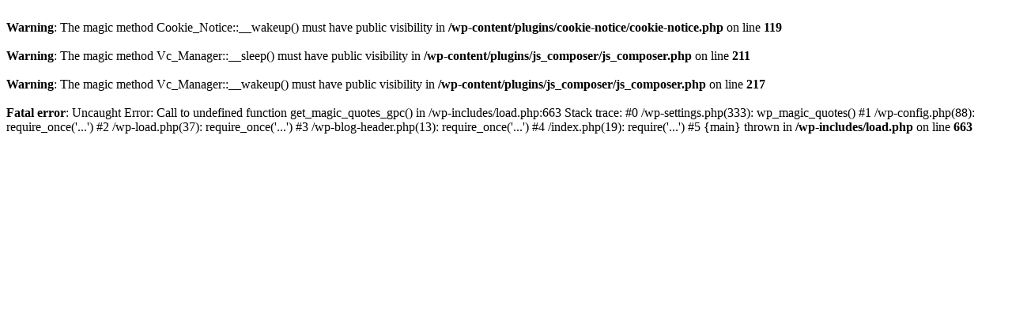

--- FILE ---
content_type: text/html; charset=UTF-8
request_url: http://domkiwisla.pl/tag/aktywny-wypoczynek/
body_size: 429
content:
<br />
<b>Warning</b>:  The magic method Cookie_Notice::__wakeup() must have public visibility in <b>/wp-content/plugins/cookie-notice/cookie-notice.php</b> on line <b>119</b><br />
<br />
<b>Warning</b>:  The magic method Vc_Manager::__sleep() must have public visibility in <b>/wp-content/plugins/js_composer/js_composer.php</b> on line <b>211</b><br />
<br />
<b>Warning</b>:  The magic method Vc_Manager::__wakeup() must have public visibility in <b>/wp-content/plugins/js_composer/js_composer.php</b> on line <b>217</b><br />
<br />
<b>Fatal error</b>:  Uncaught Error: Call to undefined function get_magic_quotes_gpc() in /wp-includes/load.php:663
Stack trace:
#0 /wp-settings.php(333): wp_magic_quotes()
#1 /wp-config.php(88): require_once('...')
#2 /wp-load.php(37): require_once('...')
#3 /wp-blog-header.php(13): require_once('...')
#4 /index.php(19): require('...')
#5 {main}
  thrown in <b>/wp-includes/load.php</b> on line <b>663</b><br />
